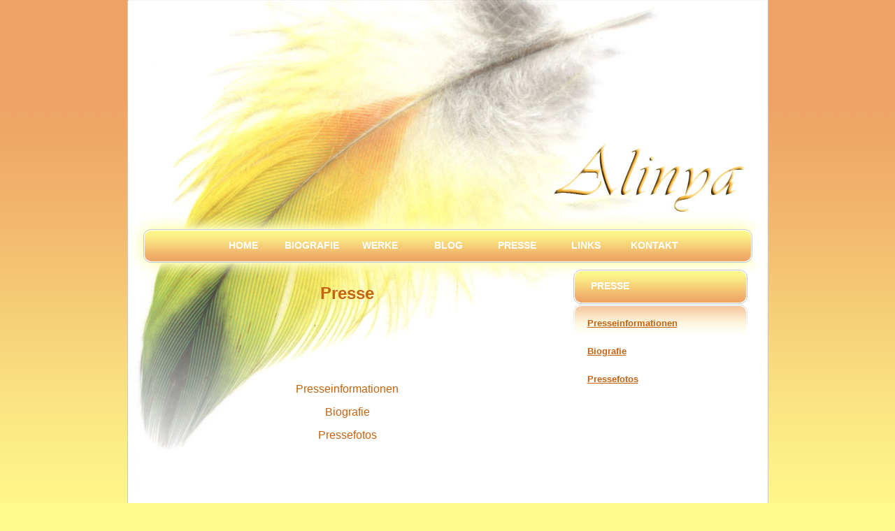

--- FILE ---
content_type: text/html
request_url: http://www.direkter-kontakt-mit-gott.org/buchmesse/alinya/presse.htm
body_size: 1029
content:
<!DOCTYPE html PUBLIC "-//W3C//DTD XHTML 1.0 Strict//EN" "http://www.w3.org/TR/xhtml1/DTD/xhtml1-strict.dtd">
<html xmlns="http://www.w3.org/1999/xhtml">
<head>
<meta http-equiv="Content-Type" content="text/html; charset=iso-8859-1" />
<title>Presse - Alinya</title>
<meta name="keywords" content="" />
<meta name="description" content="" />
<link href="styles.css" rel="stylesheet" type="text/css" media="screen" />
</head>
<body>
<div id="content">
<div id="back">
<!-- header begins -->
<div id="header"> 
	<div id="logo">
		<h1>&nbsp;</h1>
		<h2>&nbsp;</h2>
	</div>
  <div id="menu">
		<ul>
<li id="button1"><a href="index.htm" title="">Home</a></li>
<li id="button2"><a href="biografie.htm" title="">Biografie</a></li>
<li id="button3"><a href="werke.htm" title="">Werke</a></li>
<li id="button4"><a href="http://alinyas-paradiesgarten.blogspot.de" title="" target="_blank">Blog</a></li>
<li id="button5"><a href="presse.htm" title="">Presse</a></li>
<li id="button6"><a href="links.htm" title="">Links</a></li>
<li id="button7"><a href="kontakt.htm" title="">Kontakt</a></li>
		</ul>
 </div>
</div>

<!-- header ends -->
<!-- content begins -->
 <div id="main">
	<div id="right">			
		<h3>presse</h3>
			
        <ul>
          <li> 
            <h4><a href="presse-presseinformationen.htm">Presseinformationen</a></h4>
          </li>
          <li> 
            <h4><a href="presse-biografie.htm">Biografie</a></h4>
          </li>
          <li> 
            <h4><a href="presse-pressefotos.htm">Pressefotos</a></h4>
          </li>
          <li> 
            <h4>&nbsp;</h4>
          </li>
          <li></li>
        </ul>
	</div>
	  <div id="left"> 
        <h2 align="center">Presse</h2>
        <h2 align="center">&nbsp;</h2>
        <h2 align="center"><br />
        </h2>
        <p align="center">&nbsp;</p>
        <p align="center"><a href="presse-presseinformationen.htm">Presseinformationen</a></p>
        <p align="center"><a href="presse-biografie.htm">Biografie</a></p>
        <p align="center"><a href="presse-pressefotos.htm">Pressefotos</a></p>
        <p align="center">&nbsp; </p>
        <p align="center"><br />
        </p>
</div>
<!--content ends -->
<!--footer begins -->
	</div>

<div id="footer">
      <p>Copyright &copy; 2009-2012 <a href="impressum.htm">Impressum</a> | <a href="http://validator.w3.org/check/referer" title="This page validates as XHTML 1.0 Transitional"><abbr title="eXtensible HyperText Markup Language">XHTML</abbr></a> 
        | <a href="http://jigsaw.w3.org/css-validator/check/referer" title="This page validates as CSS"><abbr title="Cascading Style Sheets">CSS</abbr></a></p> 
	<p>Design by <a href="http://www.metamorphozis.com/" title="Flash Templates">Flash Templates</a>, coded by <a href="http://www.flashtemplatesdesign.com" title="Free Flash Templates">Free Flash Templates</a>
		</p>
	</div>
</div>
</div>
<!-- footer ends-->
</body>
</html>

--- FILE ---
content_type: text/css
request_url: http://www.direkter-kontakt-mit-gott.org/buchmesse/alinya/styles.css
body_size: 1094
content:
/*
Design by Metamorphosis Design
http://www.metamorphozis.com
Released for free under a Creative Commons Attribution 2.5 License
*/

*
{
margin: 0px;
padding: 0px;
}

a:link {
	color: #A5A9B2;
}

a:hover {
	text-decoration: none;
	color: #FF0000;
}

a:visited {
	color: #A5A9B2;
}

body {
	
	background: #FEFA8B url(images/back_all.gif) repeat-x;
	font: 13px Arial, Helvetica, sans-serif;
	color: #000000;
}

#content
{
	margin: 0 auto;
	width: 917px;
	text-align: left;
}

#main
{
width: 857px;
background: url(images/back_top.jpg) no-repeat top;
padding: 30px;
padding-top: 10px;
}

#back
{
width: 917px;
background: url(images/table_back.gif) repeat-y
}

#header {
	height: 376px;
	text-align: right;
	background: url(images/header.jpg) no-repeat;		
}

#logo {

width: 897px;
height: 108px;
text-align: right;
padding-top: 220px;
padding-right: 20px;
}


#logo a {
	text-decoration: none;
	text-transform: lowercase;
	font-style: italic;
	font-size: 18px;
	color: #C66210;
}
#logo H2 a
{
font-size: 12px;
}


#menu
{
width: 777px;
height: 48px;
padding-left: 117px;

background: url(images/buttons.gif) no-repeat;
}

#menu ul {
	list-style: none;	
}

#menu li {
	
	display: inline; 
	
}

#menu a {
	float: left;
	width: 98px;
	height: 32px;
    display: block;
	text-align: center;
	text-decoration: none;
	color: #ffffff;
	font-weight: bold;
	font-size: 14px;
	padding-top: 15px;
	text-transform: uppercase;
}

#menu a:hover {
	width: 98px;
    height: 32px;
	color: #ff0000;
	text-decoration: underline;
	background: url(images/buttons_r.gif) repeat-x;
}




#right
{
	width: 249px;
	float: right;
}

#right H3
{
width: 224px;
height: 34px;
font-size: 14px;
font-weight: bold;
padding-left: 25px;
padding-top: 15px;
text-transform: uppercase;
color: #ffffff;
background: url(images/title.gif) repeat-x
}

#right ul {
	list-style: none;
	margin-bottom: 10px;
	background: url(images/title_back.gif) no-repeat top;
}



#right li  {
	padding: 20px;
	padding-bottom: 5px;
}

#right a {
	color: #C66210;
}
#right a:visited {
	color: #C66210;
}

#right p
{
font-size: 10px;
}

.bot
{
padding: 10px;
}

#calendar1 {
	padding: 20px 10px 20px 10px;
}

#calendar table {
	width: 100%;
	text-align: center;
}

#calendar thead {

}

#calendar tbody td {
	border: 1px solid #F1F1F1;
}

#calendar #prev {
	text-align: left;
}

#calendar #next {
	text-align: right;
}

#calendar tfoot a {
	text-decoration: none;
	font-weight: bold;
}

#calendar #now {
	background: #696969;
	border: 1px solid #ff0000;
	font-weight: bold;
	color: #ffffff
}

#left
{
	width: 550px;
	padding: 10px;
	font-size: 16px;
	text-align: center;
}

#left H4
{
	margin: 0;
	padding: 0px;
	font-size: 12px;
	color: #C66210;
}

#left a
{
color: #C66210;
text-decoration: none;
}

#left p {
	margin: 5px;
	padding: 0;
	padding-bottom: 10px;
}

#left h2 {
	margin: 0;
	padding: 0;
	padding-top: 10px;
	color: #C66210;
}
.date {
	text-align: right;
	color: #C66210;
	font-size: 11px;
}

.date a {
	color: #C66210;
}


#footer {
	height: 54px;
	clear: both;
	padding-top: 20px;
	border-top: 5px solid #FEFA8B;
	margin-left: 5px;
	margin-right: 5px;
	background: url(images/footer.gif) repeat-x top;
}

#footer p {
	margin: 0;
	font-size: 10px;
	text-align: center;
	color: #333333;
}

#footer a {
	color: #333333;
}
